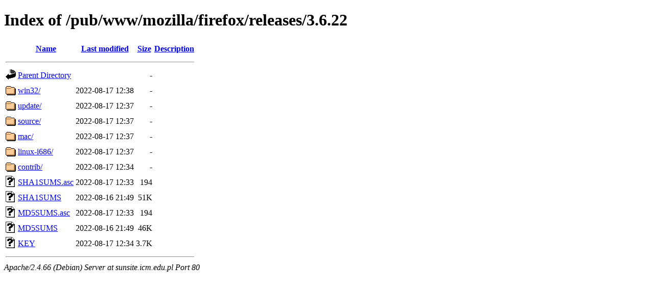

--- FILE ---
content_type: text/html;charset=UTF-8
request_url: http://sunsite.icm.edu.pl/pub/www/mozilla/firefox/releases/3.6.22/?C=N;O=D
body_size: 655
content:
<!DOCTYPE HTML PUBLIC "-//W3C//DTD HTML 4.01//EN" "http://www.w3.org/TR/html4/strict.dtd">
<html>
 <head>
  <title>Index of /pub/www/mozilla/firefox/releases/3.6.22</title>
 </head>
 <body>
<h1>Index of /pub/www/mozilla/firefox/releases/3.6.22</h1>
  <table>
   <tr><th valign="top"><img src="/icons/blank.gif" alt="[ICO]"></th><th><a href="?C=N;O=A">Name</a></th><th><a href="?C=M;O=A">Last modified</a></th><th><a href="?C=S;O=A">Size</a></th><th><a href="?C=D;O=A">Description</a></th></tr>
   <tr><th colspan="5"><hr></th></tr>
<tr><td valign="top"><img src="/icons/back.gif" alt="[PARENTDIR]"></td><td><a href="/pub/www/mozilla/firefox/releases/">Parent Directory</a></td><td>&nbsp;</td><td align="right">  - </td><td>&nbsp;</td></tr>
<tr><td valign="top"><img src="/icons/folder.gif" alt="[DIR]"></td><td><a href="win32/">win32/</a></td><td align="right">2022-08-17 12:38  </td><td align="right">  - </td><td>&nbsp;</td></tr>
<tr><td valign="top"><img src="/icons/folder.gif" alt="[DIR]"></td><td><a href="update/">update/</a></td><td align="right">2022-08-17 12:37  </td><td align="right">  - </td><td>&nbsp;</td></tr>
<tr><td valign="top"><img src="/icons/folder.gif" alt="[DIR]"></td><td><a href="source/">source/</a></td><td align="right">2022-08-17 12:37  </td><td align="right">  - </td><td>&nbsp;</td></tr>
<tr><td valign="top"><img src="/icons/folder.gif" alt="[DIR]"></td><td><a href="mac/">mac/</a></td><td align="right">2022-08-17 12:37  </td><td align="right">  - </td><td>&nbsp;</td></tr>
<tr><td valign="top"><img src="/icons/folder.gif" alt="[DIR]"></td><td><a href="linux-i686/">linux-i686/</a></td><td align="right">2022-08-17 12:37  </td><td align="right">  - </td><td>&nbsp;</td></tr>
<tr><td valign="top"><img src="/icons/folder.gif" alt="[DIR]"></td><td><a href="contrib/">contrib/</a></td><td align="right">2022-08-17 12:34  </td><td align="right">  - </td><td>&nbsp;</td></tr>
<tr><td valign="top"><img src="/icons/unknown.gif" alt="[   ]"></td><td><a href="SHA1SUMS.asc">SHA1SUMS.asc</a></td><td align="right">2022-08-17 12:33  </td><td align="right">194 </td><td>&nbsp;</td></tr>
<tr><td valign="top"><img src="/icons/unknown.gif" alt="[   ]"></td><td><a href="SHA1SUMS">SHA1SUMS</a></td><td align="right">2022-08-16 21:49  </td><td align="right"> 51K</td><td>&nbsp;</td></tr>
<tr><td valign="top"><img src="/icons/unknown.gif" alt="[   ]"></td><td><a href="MD5SUMS.asc">MD5SUMS.asc</a></td><td align="right">2022-08-17 12:33  </td><td align="right">194 </td><td>&nbsp;</td></tr>
<tr><td valign="top"><img src="/icons/unknown.gif" alt="[   ]"></td><td><a href="MD5SUMS">MD5SUMS</a></td><td align="right">2022-08-16 21:49  </td><td align="right"> 46K</td><td>&nbsp;</td></tr>
<tr><td valign="top"><img src="/icons/unknown.gif" alt="[   ]"></td><td><a href="KEY">KEY</a></td><td align="right">2022-08-17 12:34  </td><td align="right">3.7K</td><td>&nbsp;</td></tr>
   <tr><th colspan="5"><hr></th></tr>
</table>
<address>Apache/2.4.66 (Debian) Server at sunsite.icm.edu.pl Port 80</address>
</body></html>
